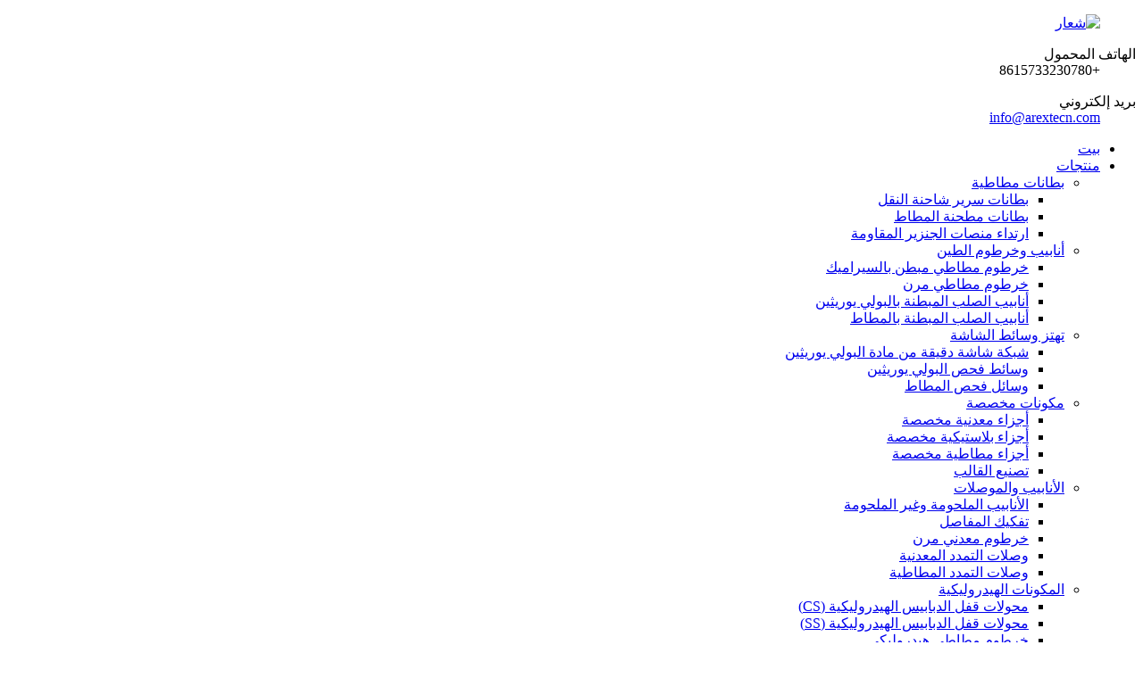

--- FILE ---
content_type: text/html
request_url: http://ar.arextecn.com/air-hose/
body_size: 10308
content:
<!DOCTYPE html> <html dir="rtl" lang="ar"> <head> <meta charset="UTF-8"/>     <meta http-equiv="Content-Type" content="text/html; charset=UTF-8" /> <title>مصنع خراطيم الهواء | الصين خرطوم الهواء المصنعين والموردين</title>  <!-- Google Tag Manager --> <script>(function(w,d,s,l,i){w[l]=w[l]||[];w[l].push({'gtm.start':
new Date().getTime(),event:'gtm.js'});var f=d.getElementsByTagName(s)[0],
j=d.createElement(s),dl=l!='dataLayer'?'&l='+l:'';j.async=true;j.src=
'https://www.googletagmanager.com/gtm.js?id='+i+dl;f.parentNode.insertBefore(j,f);
})(window,document,'script','dataLayer','GTM-MBQ9HVJG');</script> <!-- End Google Tag Manager -->  <meta name="viewport" content="width=device-width,initial-scale=1,minimum-scale=1,maximum-scale=1,user-scalable=no"> <link rel="apple-touch-icon-precomposed" href=""> <meta name="format-detection" content="telephone=no"> <meta name="apple-mobile-web-app-capable" content="yes"> <meta name="apple-mobile-web-app-status-bar-style" content="black"> <link href="//cdn.globalso.com/arextecn/style/global/style.css" rel="stylesheet" onload="this.onload=null;this.rel='stylesheet'"> <link href="//cdn.globalso.com/arextecn/style/public/public.css" rel="stylesheet" onload="this.onload=null;this.rel='stylesheet'">  <link rel="shortcut icon" href="https://cdn.globalso.com/arextecn/d9cb3dec.png" /> <meta name="description" content="مصنعي خراطيم الهواء، المصنع، الموردين من الصين، نحن نلتزم بمبدأ"services of standardization, to meet customers' demands". " /> <map name=map> <area shape="rect" coords="33,5,118,19" href="http://www.globalsources.com" target="_blank"> <area shape="poly" coords="4,4,32,4,32,20,118,20,118,31,72,31,72,42,4,42" href="http://arextecn.manufacturer.globalsources.com/si/6008853101106/Homepage.htm " target="_blank"> <area shape="rect" coords="73,32,118,42" href="http://www.globalsources.com/SITE/QUALITY.HTM" target="_blank"></map> <link href="//cdn.globalso.com/hide_search.css" rel="stylesheet"/><link href="//www.arextecn.com/style/ar.html.css" rel="stylesheet"/><link rel="alternate" hreflang="ar" href="http://ar.arextecn.com/" /></head> <body> <!-- Google Tag Manager (noscript) --> <noscript><iframe src="https://www.googletagmanager.com/ns.html?id=GTM-MBQ9HVJG" height="0" width="0" style="display:none;visibility:hidden"></iframe></noscript> <!-- End Google Tag Manager (noscript) --> <div class="container">   <!-- web_head start -->   <header class="web_head">     <div class="head_top">       <div class="layout">         <figure class="logo"><a href="/">        <img src="https://cdn.globalso.com/arextecn/9c233182.png" alt="شعار">         </a></figure>         <div class="top_contacts"> 		          <dl class="top_contact_item">             <dt class="item_label"><i class="ico_ct_phone"></i><span class="label_txt">الهاتف المحمول</span></dt>             <dd class="item_val">+8615733230780</dd>           </dl> 		  		  		            <dl class="top_contact_item">             <dt class="item_label"><i class="ico_ct_email"></i><span class="label_txt">بريد إلكتروني</span></dt>             <dd class="item_val"><a href="mailto:info@arextecn.com" class="add_email12">info@arextecn.com</a></dd>           </dl> 		          </div>       </div>     </div>     <div class="head_layer">       <div class="layout">         <nav class="nav_wrap">           <ul class="head_nav">              <li><a href="/">بيت</a></li> <li class="current-menu-ancestor"><a href="/products/">منتجات</a> <ul class="sub-menu"> 	<li><a href="/rubber-liners/">بطانات مطاطية</a> 	<ul class="sub-menu"> 		<li><a href="/rubber-mat-for-haul-truck/">بطانات سرير شاحنة النقل</a></li> 		<li><a href="/rubber-mill-liners/">بطانات مطحنة المطاط</a></li> 		<li><a href="/wear-resistant-track-pads/">ارتداء منصات الجنزير المقاومة</a></li> 	</ul> </li> 	<li><a href="/slurry-pipe-hose/">أنابيب وخرطوم الطين</a> 	<ul class="sub-menu"> 		<li><a href="/ceramic-lined-rubber-hose/">خرطوم مطاطي مبطن بالسيراميك</a></li> 		<li><a href="/flexible-rubber-hose/">خرطوم مطاطي مرن</a></li> 		<li><a href="/polyurethane-lined-steel-pipe/">أنابيب الصلب المبطنة بالبولي يوريثين</a></li> 		<li><a href="/rubber-lined-steel-pipe/">أنابيب الصلب المبطنة بالمطاط</a></li> 	</ul> </li> 	<li><a href="/vibrating-screen-media/">تهتز وسائط الشاشة</a> 	<ul class="sub-menu"> 		<li><a href="/polyurethane-fine-screen-mesh/">شبكة شاشة دقيقة من مادة البولي يوريثين</a></li> 		<li><a href="/polyurethane-screening-media/">وسائط فحص البولي يوريثين</a></li> 		<li><a href="/rubber-screening-media/">وسائل فحص المطاط</a></li> 	</ul> </li> 	<li><a href="/custom-rubber-plastic-parts/">مكونات مخصصة</a> 	<ul class="sub-menu"> 		<li><a href="/customized-metal-parts/">أجزاء معدنية مخصصة</a></li> 		<li><a href="/customized-plastic-parts-custom-rubber-plastic-parts/">أجزاء بلاستيكية مخصصة</a></li> 		<li><a href="/customized-rubber-parts-custom-rubber-plastic-parts/">أجزاء مطاطية مخصصة</a></li> 		<li><a href="/mold-fabrication/">تصنيع القالب</a></li> 	</ul> </li> 	<li><a href="/pipe-connectors/">الأنابيب والموصلات</a> 	<ul class="sub-menu"> 		<li><a href="/welded-seamless-pipes/">الأنابيب الملحومة وغير الملحومة</a></li> 		<li><a href="/dismantling-joints/">تفكيك المفاصل</a></li> 		<li><a href="/flexible-metal-hose/">خرطوم معدني مرن</a></li> 		<li><a href="/metallic-expansion-joints/">وصلات التمدد المعدنية</a></li> 		<li><a href="/rubber-expansion-joints/">وصلات التمدد المطاطية</a></li> 	</ul> </li> 	<li><a href="/hydraulic-components/">المكونات الهيدروليكية</a> 	<ul class="sub-menu"> 		<li><a href="/hydraulic-staple-lock-adaptorscs/">محولات قفل الدبابيس الهيدروليكية (CS)</a></li> 		<li><a href="/hydraulic-staple-lock-adaptorsss/">محولات قفل الدبابيس الهيدروليكية (SS)</a></li> 		<li><a href="/hydraulic-rubber-hose/">خرطوم مطاطي هيدروليكي</a></li> 		<li><a href="/hydraulic-fittings-hydraulic-fittings-quick-couplings-staple-lock-adaptor/">التجهيزات الهيدروليكية</a></li> 		<li><a href="/multi-line-manifold-hose/">خرطوم متعدد الخطوط</a></li> 	</ul> </li> 	<li><a href="/slurry-pump-parts/">أجزاء تآكل مضخة الملاط</a> 	<ul class="sub-menu"> 		<li><a href="/ahr-slurry-pump-parts/">أجزاء تآكل مضخة الملاط AHR</a></li> 		<li><a href="/cvx-hydrocyclone-parts/">قطع غيار CVX Hydrocyclone</a></li> 		<li><a href="/lr-slurry-pump-parts/">أجزاء تآكل مضخة الملاط LR</a></li> 		<li><a href="/spr-slurry-pump-parts/">أجزاء تآكل مضخة الملاط SPR</a></li> 	</ul> </li> 	<li class="current-menu-ancestor current-menu-parent"><a href="/industrial-rubber-hose-products/">خرطوم مطاطي صناعي</a> 	<ul class="sub-menu"> 		<li class="nav-current"><a href="/air-hose/">خرطوم الهواء</a></li> 		<li><a href="/chemical-hose/">خرطوم كيميائي</a></li> 		<li><a href="/food-hose/">خرطوم الغذاء</a></li> 		<li><a href="/water-hose/">خرطوم الماء</a></li> 	</ul> </li> 	<li><a href="/flotation-wear-components/">مكونات ملابس التعويم</a> 	<ul class="sub-menu"> 		<li><a href="/polyurethane-rotor-stator/">العضو الدوار والجزء الثابت من مادة البولي يوريثين</a></li> 		<li><a href="/rubber-rotor-stator/">الدوار المطاطي والجزء الثابت</a></li> 	</ul> </li> 	<li><a href="/conveyor-belts-rollers/">سيور ناقلة وبكرات</a></li> 	<li><a href="/filter-press-accessories/">ملحقات مرشح الصحافة</a></li> 	<li><a href="/pinch-valve-sleeves/">قرصة الأكمام صمام</a> 	<ul class="sub-menu"> 		<li><a href="/pipe-valves/">صمامات الأنابيب</a></li> 	</ul> </li> </ul> </li> <li><a href="/news/">أخبار</a></li> <li><a href="/faqs/">الأسئلة الشائعة</a></li> <li><a href="/about-us/">معلومات عنا</a></li> <li><a href="/certificate/">شهادة</a></li> <li><a href="/contact-us/">اتصل بنا</a></li>           </ul>         </nav>          <div class="head_right">           <div class="change-language ensemble">   <div class="change-language-info">     <div class="change-language-title medium-title">        <div class="language-flag language-flag-en"><a href="https://www.arextecn.com/"><b class="country-flag"></b><span>English</span> </a></div>        <b class="language-icon"></b>      </div> 	<div class="change-language-cont sub-content">         <div class="empty"></div>     </div>   </div> </div> <!--theme281-->              <b id="btn-search" class="btn--search"></b>         </div>       </div>     </div>   </header>   <!-- sys_sub_head -->   <section class="path_bar">     <div class="layout">       <ul>         <li> <a itemprop="breadcrumb" href="/">بيت</a></li><li> <a itemprop="breadcrumb" href="/products/" title="Products">منتجات</a> </li><li> <a itemprop="breadcrumb" href="/industrial-rubber-hose-products/" title="Industrial rubber hose">خرطوم مطاطي صناعي</a> </li><li> <a href="#">خرطوم الهواء</a></li>       </ul>     </div>   </section>   <section class="web_main page_main">   <div class="layout">     <aside class="aside">   <section class="aside-wrap">     <section class="side-widget">     <div class="side-tit-bar">       <h4 class="side-tit">فئات</h4>     </div>     <ul class="side-cate">       <li><a href="/rubber-liners/">بطانات مطاطية</a> <ul class="sub-menu"> 	<li><a href="/rubber-mat-for-haul-truck/">بطانات سرير شاحنة النقل</a></li> 	<li><a href="/rubber-mill-liners/">بطانات مطحنة المطاط</a></li> 	<li><a href="/wear-resistant-track-pads/">ارتداء منصات الجنزير المقاومة</a></li> </ul> </li> <li><a href="/slurry-pipe-hose/">أنابيب وخرطوم الطين</a> <ul class="sub-menu"> 	<li><a href="/ceramic-lined-rubber-hose/">خرطوم مطاطي مبطن بالسيراميك</a></li> 	<li><a href="/flexible-rubber-hose/">خرطوم مطاطي مرن</a></li> 	<li><a href="/polyurethane-lined-steel-pipe/">أنابيب الصلب المبطنة بالبولي يوريثين</a></li> 	<li><a href="/rubber-lined-steel-pipe/">أنابيب الصلب المبطنة بالمطاط</a></li> </ul> </li> <li><a href="/vibrating-screen-media/">تهتز وسائط الشاشة</a> <ul class="sub-menu"> 	<li><a href="/polyurethane-fine-screen-mesh/">شبكة شاشة دقيقة من مادة البولي يوريثين</a></li> 	<li><a href="/polyurethane-screening-media/">وسائط فحص البولي يوريثين</a></li> 	<li><a href="/rubber-screening-media/">وسائل فحص المطاط</a></li> </ul> </li> <li><a href="/custom-rubber-plastic-parts/">أجزاء مطاطية وبلاستيكية مخصصة</a> <ul class="sub-menu"> 	<li><a href="/customized-metal-parts/">أجزاء معدنية مخصصة</a></li> 	<li><a href="/customized-plastic-parts-custom-rubber-plastic-parts/">أجزاء بلاستيكية مخصصة</a></li> 	<li><a href="/customized-rubber-parts-custom-rubber-plastic-parts/">أجزاء مطاطية مخصصة</a></li> 	<li><a href="/mold-fabrication/">تصنيع القالب</a></li> </ul> </li> <li><a href="/pipe-connectors/">الأنابيب والموصلات</a> <ul class="sub-menu"> 	<li><a href="/welded-seamless-pipes/">الأنابيب الملحومة وغير الملحومة</a></li> 	<li><a href="/dismantling-joints/">تفكيك المفاصل</a></li> 	<li><a href="/flexible-metal-hose/">خرطوم معدني مرن</a></li> 	<li><a href="/metallic-expansion-joints/">وصلات التمدد المعدنية</a></li> 	<li><a href="/rubber-expansion-joints/">وصلات التمدد المطاطية</a></li> </ul> </li> <li><a href="/hydraulic-components/">المكونات الهيدروليكية</a> <ul class="sub-menu"> 	<li><a href="/hydraulic-staple-lock-adaptorscs/">محولات قفل الدبابيس الهيدروليكية (CS)</a></li> 	<li><a href="/hydraulic-staple-lock-adaptorsss/">محولات قفل الدبابيس الهيدروليكية (SS)</a></li> 	<li><a href="/hydraulic-rubber-hose/">خرطوم مطاطي هيدروليكي</a></li> 	<li><a href="/hydraulic-fittings-hydraulic-fittings-quick-couplings-staple-lock-adaptor/">التجهيزات الهيدروليكية</a></li> 	<li><a href="/multi-line-manifold-hose/">خرطوم متعدد الخطوط</a></li> </ul> </li> <li><a href="/slurry-pump-parts/">أجزاء تآكل مضخة الملاط</a> <ul class="sub-menu"> 	<li><a href="/ahr-slurry-pump-parts/">أجزاء تآكل مضخة الملاط AHR</a></li> 	<li><a href="/cvx-hydrocyclone-parts/">قطع غيار CVX Hydrocyclone</a></li> 	<li><a href="/lr-slurry-pump-parts/">أجزاء تآكل مضخة الملاط LR</a></li> 	<li><a href="/spr-slurry-pump-parts/">أجزاء تآكل مضخة الملاط SPR</a></li> </ul> </li> <li class="current-menu-ancestor current-menu-parent"><a href="/industrial-rubber-hose-products/">خرطوم مطاطي صناعي</a> <ul class="sub-menu"> 	<li class="nav-current"><a href="/air-hose/">خرطوم الهواء</a></li> 	<li><a href="/chemical-hose/">خرطوم كيميائي</a></li> 	<li><a href="/food-hose/">خرطوم الطعام</a></li> 	<li><a href="/water-hose/">خرطوم الماء</a></li> </ul> </li> <li><a href="/filter-press-accessories/">ملحقات مرشح الصحافة</a></li> <li><a href="/conveyor-belts-rollers/">سيور ناقلة وبكرات</a></li> <li><a href="/flotation-wear-components/">مكونات ملابس التعويم</a> <ul class="sub-menu"> 	<li><a href="/polyurethane-rotor-stator/">العضو الدوار والجزء الثابت من مادة البولي يوريثين</a></li> 	<li><a href="/rubber-rotor-stator/">الدوار المطاطي والجزء الثابت</a></li> </ul> </li> <li><a href="/pipe-valves/">صمامات الأنابيب</a></li>     </ul>   </section>   <div class="side-widget">     <div class="side-tit-bar">       <h2 class="side-tit">منتجات مميزة</h2>     </div> 	  	 <div class="side-product-items">               <div class="items_content">                <div class="side_slider">                     <ul class="swiper-wrapper"> 				                   <li class="swiper-slide gm-sep side_product_item">                     <figure > <a href="/copy-hydraulic-staple-lock-adaptorss-product/" class="item-img"><img src="https://cdn.globalso.com/arextecn/cxzv-3-300x300.png" alt="محولات قفل الدبابيس الهيدروليكية (SS)"></a>                       <figcaption>                         <h3 class="item_title"><a href="/copy-hydraulic-staple-lock-adaptorss-product/">محول قفل التدبيس الهيدروليكي...</a></h3>                        </figcaption>                     </figure> 					</li> 					                   <li class="swiper-slide gm-sep side_product_item">                     <figure > <a href="/multi-line-manifold-hose-product/" class="item-img"><img src="https://cdn.globalso.com/arextecn/Multi-line Manifold Hose-1-300x300.jpg" alt="خرطوم متعدد الخطوط"></a>                       <figcaption>                         <h3 class="item_title"><a href="/multi-line-manifold-hose-product/">خرطوم متعدد الخطوط</a></h3>                        </figcaption>                     </figure> 					</li> 					                   <li class="swiper-slide gm-sep side_product_item">                     <figure > <a href="/pinch-valve-sleeves-product/" class="item-img"><img src="https://cdn.globalso.com/arextecn/index1-300x300.jpg" alt="قرصة الأكمام صمام"></a>                       <figcaption>                         <h3 class="item_title"><a href="/pinch-valve-sleeves-product/">قرصة الأكمام صمام</a></h3>                        </figcaption>                     </figure> 					</li> 					                   <li class="swiper-slide gm-sep side_product_item">                     <figure > <a href="/spr-slurry-pump-wear-parts-product/" class="item-img"><img src="https://cdn.globalso.com/arextecn/SPR-Slurry-Pump-Parts1.png" alt="أجزاء تآكل مضخة الملاط SPR"></a>                       <figcaption>                         <h3 class="item_title"><a href="/spr-slurry-pump-wear-parts-product/">أجزاء تآكل مضخة الملاط SPR</a></h3>                        </figcaption>                     </figure> 					</li> 					                   <li class="swiper-slide gm-sep side_product_item">                     <figure > <a href="/polyurethane-fine-screen-mesh-product/" class="item-img"><img src="https://cdn.globalso.com/arextecn/06c841db-300x300.jpg" alt="شبكة شاشة دقيقة من مادة البولي يوريثين"></a>                       <figcaption>                         <h3 class="item_title"><a href="/polyurethane-fine-screen-mesh-product/">شبكة شاشة دقيقة من مادة البولي يوريثين</a></h3>                        </figcaption>                     </figure> 					</li> 					                </ul> 				 </div>                 <div class="btn-prev"></div>                 <div class="btn-next"></div>               </div>             </div>    </div>         </section> </aside>    <section class="main"> 	  	                <div class="product-list">         <ul class="product_list_items">    <li class="product_list_item">             <figure>               <span class="item_img"><img src="https://cdn.globalso.com/arextecn/Hoses1-300x300.jpg" alt="خراطيم الهواء"><a href="/air-hoses-product/" title="Air Hoses"></a> </span>               <figcaption> 			  <div class="item_information">                      <h3 class="item_title"><a href="/air-hoses-product/" title="Air Hoses">خراطيم الهواء</a></h3>                 <div class="item_info">أحد أهم مكونات البنية التحتية للعالم الصناعي هو الشبكة الواسعة من خطوط الأنابيب وأنابيب المعالجة.  تنقل خطوط الأنابيب المياه والصرف الصحي والبخار والهيدروكربونات الغازية والسائلة. يشير مصطلح &quot;أنابيب المعالجة&quot; عمومًا إلى نظام الأنابيب التي تنقل سوائل العملية (مثل الهواء والبخار والماء والغازات الصناعية والوقود والمواد الكيميائية) حول منشأة صناعية. تصنع خطوط الأنابيب وأنابيب العمليات بشكل عام من الفولاذ أو الحديد الزهر أو النحاس أو المعادن المتخصصة...</div>                 </div>                 <div class="product_btns">                   <a href="javascript:" class="priduct_btn_inquiry add_email12">سؤال</a><a href="/air-hoses-product/" class="priduct_btn_detail">التفاصيل</a>                 </div>               </figcaption>             </figure>           </li>          </ul>         <div class="page_bar">         <div class="pages"></div>       </div>       </div>            </section>   </div> </section>   <!-- web_footer start -->  <footer class="web_footer">     <div class="foot_service" style="background-image: url(https://www.arextecn.com/uploads/footer_bg.jpg)">       <div class="layout">         <div class="company_subscribe flex_row wow fadeInUpA" data-wow-delay=".1s" data-wow-duration=".8s">           <div class="subscribe_cont">             <h2 class="subscribe_title">النشرة الإخبارية</h2>             <p class="subscribe_desc">للاستفسارات حول منتجاتنا أو قائمة الأسعار، يرجى ترك البريد الإلكتروني الخاص بك لنا وسنكون على اتصال خلال 24 ساعة.</p>           </div>           <div class="learn_more">             <a class="button" href="javascript:">يُقدِّم<i class="btn_ico"></i></a>           </div>         </div>         <address class="foot_contact_list wow fadeInUpA" data-wow-delay=".2s" data-wow-duration=".8s">          <!--               icons:                ============================                contact_ico_local                contact_ico_phone                contact_ico_email                contact_ico_fax                contact_ico_skype                contact_ico_time  -->           <ul> 		               <li class="contact_item">                <i class="contact_ico contact_ico_email"></i>                <div class="contact_txt">                    <a href="mailto:info@arextecn.com;"><span class="item_label">بريد إلكتروني</span><span class="item_val">info@arextecn.com</span></a>                          </div>              </li> 			 			              <li class="contact_item">                <i class="contact_ico contact_ico_phone"></i>                <div class="contact_txt">                   <a class="tel_link" href="tel:+8615733230780"><span class="item_label">هاتف</span><span class="item_val">+8615733230780</span></a>                          </div>              </li> 			 			              <li class="contact_item">                <i class="contact_ico contact_ico_local"></i>                <div class="contact_txt">                   <span class="item_label">عنوان</span><span class="item_val">غرفة 415، D-block، MCC Grand Plaza، No.66، طريق شيانغتاي، منطقة يوهوا، مدينة شيجياتشوانغ، مقاطعة خبي، الصين</span>                        </div>              </li> 			              <li class="contact_item">                <i class="contact_ico contact_ico_time"></i>                <div class="contact_txt">                   <span class="item_label">وقت العمل</span><span class="item_val">08:30 ~ 17:30 اليوم إلى السبت</span>                      </div>              </li>             </ul>         </address>         <ul class="foot_sns wow fadeInUpA" data-wow-delay=".3s" data-wow-duration=".8s">                          <li><a target="_blank" href="https://www.linkedin.com/company/arex-industrial-technology-co-ltd/"><img src="https://cdn.globalso.com/arextecn/6660e33e.png" alt="ينكدين"></a></li>                         <li><a target="_blank" href="https://fb.me/Arexindustry"><img src="https://cdn.globalso.com/arextecn/412f3928.png" alt="فيسبوك"></a></li>                         <li><a target="_blank" href="https://twitter.com/JamesLe52028067"><img src="https://cdn.globalso.com/arextecn/7189078c.png" alt="تغريد"></a></li>                         <li><a target="_blank" href="https://www.youtube.com/channel/UCodFyjGW9SvTULCWq4-UYQw"><img src="https://cdn.globalso.com/arextecn/a3f91cf3.png" alt="يوتيوب"></a></li>                     </ul>          <div style="text-align:center;"><img src="http://s.globalsources.com/ST/i/PSC-STAR4-EN.GIF" width=130 height=54 border=0 usemap="#map" alt="" title=""></div>       </div>     </div>     <section class="foot_bar">       <div class="layout">       	 <div class="copyright">© حقوق الطبع والنشر - 2010-2021: جميع الحقوق محفوظة.<!--<script type="text/javascript" src="//www.globalso.site/livechat.js"></script>-->         <a href="/featured/">المنتجات المميزة</a>, <a href="/sitemap.xml">خريطة الموقع</a><br>         <span style="display:none;"><a href='/conveyor-belt-system/' title='Conveyor Belt System'>نظام الحزام الناقل</a>,  <a href='/seismic-expansion-joint/' title='Seismic Expansion Joint'>مفصل التوسع الزلزالي</a>,  <a href='/zone-control-valve/' title='Zone Control Valve'>صمام التحكم بالمنطقة</a>,  <a href='/piston-valve/' title='Piston Valve'>صمام المكبس</a>,  <a href='/screen-mesh/' title='Screen Mesh'>شبكة الشاشة</a>,  <a href='/pneumatic-control-valve/' title='Pneumatic Control Valve'>صمام التحكم الهوائي</a>, <a href="/products/">جميع المنتجات</span></a>         </div>       </div>     </section>   </footer> <aside class="scrollsidebar" id="scrollsidebar">   <div class="side_content">     <div class="side_list">       <header class="hd"><img src="//cdn.globalso.com/title_pic.png" alt="اينويري على الانترنت"/></header>       <div class="cont">         <li><a class="email" href="javascript:" onclick="showMsgPop();">إرسال البريد الإلكتروني</a></li>         <li> <span style="margin-left:7%"><img src="//www.arextecn.com/uploads/whatsapp.png"></span><a style="margin-top: -29%" target="_blank" class="whatsapp" href="https://api.whatsapp.com/send?phone=8615733230780">واتساب</a></li>         <li style="height:auto;"><img src="//www.arextecn.com/uploads/4641587a.jpg"></li>         <li style="height:auto;"><img src="//www.arextecn.com/uploads/69738529.jpg"></li>                                       </div>                   <div class="side_title"><a  class="close_btn"><span>x</span></a></div>     </div>   </div>   <div class="show_btn"></div> </aside> <div class="inquiry-pop-bd">   <div class="inquiry-pop"> <i class="ico-close-pop" onclick="hideMsgPop();"></i>      <script type="text/javascript" src="//www.globalso.site/form.js"></script>    </div> </div> </div>  <div class="web-search"> <b id="btn-search-close" class="btn--search-close"></b>   <div style=" width:100%">     <div class="head-search">       <form action="/search.php" method="get" >         <input class="search-ipt" name="s" placeholder="Start Typing..." />         <input class="search-btn" type="submit" /> 		<input type="hidden" name="cat" value="490"/>         <span class="search-attr">اضغط على زر الإدخال للبحث أو ESC للإغلاق</span>       </form>     </div>   </div> </div>  <script type="text/javascript" src="//cdn.globalso.com/arextecn/style/global/js/jquery.min.js"></script>  <script type="text/javascript" src="//cdn.globalso.com/arextecn/style/global/js/common.js"></script> <script type="text/javascript" src="//cdn.globalso.com/arextecn/style/public/public.js"></script>  <!--[if lt IE 9]> <script src="//cdn.globalso.com/arextecn/style/global/js/html5.js"></script> <![endif]--> <script>
function getCookie(name) {
    var arg = name + "=";
    var alen = arg.length;
    var clen = document.cookie.length;
    var i = 0;
    while (i < clen) {
        var j = i + alen;
        if (document.cookie.substring(i, j) == arg) return getCookieVal(j);
        i = document.cookie.indexOf(" ", i) + 1;
        if (i == 0) break;
    }
    return null;
}
function setCookie(name, value) {
    var expDate = new Date();
    var argv = setCookie.arguments;
    var argc = setCookie.arguments.length;
    var expires = (argc > 2) ? argv[2] : null;
    var path = (argc > 3) ? argv[3] : null;
    var domain = (argc > 4) ? argv[4] : null;
    var secure = (argc > 5) ? argv[5] : false;
    if (expires != null) {
        expDate.setTime(expDate.getTime() + expires);
    }
    document   .cookie = name + "=" + escape(value) + ((expires == null) ? "": ("; expires=" + expDate.toUTCString())) + ((path == null) ? "": ("; path=" + path)) + ((domain == null) ? "": ("; domain=" + domain)) + ((secure == true) ? "; secure": "");
}
function getCookieVal(offset) {
    var endstr = document.cookie.indexOf(";", offset);
    if (endstr == -1) endstr = document.cookie.length;
    return unescape(document.cookie.substring(offset, endstr));
}

var firstshow = 0;
var cfstatshowcookie = getCookie('easyiit_stats');
if (cfstatshowcookie != 1) {
    a = new Date();
    h = a.getHours();
    m = a.getMinutes();
    s = a.getSeconds();
    sparetime = 1000 * 60 * 60 * 24 * 1 - (h * 3600 + m * 60 + s) * 1000 - 1;
    setCookie('easyiit_stats', 1, sparetime, '/');
    firstshow = 1;
}
if (!navigator.cookieEnabled) {
    firstshow = 0;
}
var referrer = escape(document.referrer);
var currweb = escape(location.href);
var screenwidth = screen.width;
var screenheight = screen.height;
var screencolordepth = screen.colorDepth;
$(function($){
   $.get("https://www.arextecn.com/statistic.php", { action:'stats_init', assort:0, referrer:referrer, currweb:currweb , firstshow:firstshow ,screenwidth:screenwidth, screenheight: screenheight, screencolordepth: screencolordepth, ranstr: Math.random()},function(data){}, "json");
			
});
</script> <ul class="prisna-wp-translate-seo" id="prisna-translator-seo"><li class="language-flag language-flag-en"><a href="https://www.arextecn.com/air-hose/" title="English" target="_blank"><b class="country-flag"></b><span>English</span></a></li><li class="language-flag language-flag-fr"><a href="http://fr.arextecn.com/air-hose/" title="French" target="_blank"><b class="country-flag"></b><span>French</span></a></li><li class="language-flag language-flag-de"><a href="http://de.arextecn.com/air-hose/" title="German" target="_blank"><b class="country-flag"></b><span>German</span></a></li><li class="language-flag language-flag-pt"><a href="http://pt.arextecn.com/air-hose/" title="Portuguese" target="_blank"><b class="country-flag"></b><span>Portuguese</span></a></li><li class="language-flag language-flag-es"><a href="http://es.arextecn.com/air-hose/" title="Spanish" target="_blank"><b class="country-flag"></b><span>Spanish</span></a></li><li class="language-flag language-flag-ru"><a href="http://ru.arextecn.com/air-hose/" title="Russian" target="_blank"><b class="country-flag"></b><span>Russian</span></a></li><li class="language-flag language-flag-ja"><a href="http://ja.arextecn.com/air-hose/" title="Japanese" target="_blank"><b class="country-flag"></b><span>Japanese</span></a></li><li class="language-flag language-flag-ko"><a href="http://ko.arextecn.com/air-hose/" title="Korean" target="_blank"><b class="country-flag"></b><span>Korean</span></a></li><li class="language-flag language-flag-ar"><a href="http://ar.arextecn.com/air-hose/" title="Arabic" target="_blank"><b class="country-flag"></b><span>Arabic</span></a></li><li class="language-flag language-flag-ga"><a href="http://ga.arextecn.com/air-hose/" title="Irish" target="_blank"><b class="country-flag"></b><span>Irish</span></a></li><li class="language-flag language-flag-el"><a href="http://el.arextecn.com/air-hose/" title="Greek" target="_blank"><b class="country-flag"></b><span>Greek</span></a></li><li class="language-flag language-flag-tr"><a href="http://tr.arextecn.com/air-hose/" title="Turkish" target="_blank"><b class="country-flag"></b><span>Turkish</span></a></li><li class="language-flag language-flag-it"><a href="http://it.arextecn.com/air-hose/" title="Italian" target="_blank"><b class="country-flag"></b><span>Italian</span></a></li><li class="language-flag language-flag-da"><a href="http://da.arextecn.com/air-hose/" title="Danish" target="_blank"><b class="country-flag"></b><span>Danish</span></a></li><li class="language-flag language-flag-ro"><a href="http://ro.arextecn.com/air-hose/" title="Romanian" target="_blank"><b class="country-flag"></b><span>Romanian</span></a></li><li class="language-flag language-flag-id"><a href="http://id.arextecn.com/air-hose/" title="Indonesian" target="_blank"><b class="country-flag"></b><span>Indonesian</span></a></li><li class="language-flag language-flag-cs"><a href="http://cs.arextecn.com/air-hose/" title="Czech" target="_blank"><b class="country-flag"></b><span>Czech</span></a></li><li class="language-flag language-flag-af"><a href="http://af.arextecn.com/air-hose/" title="Afrikaans" target="_blank"><b class="country-flag"></b><span>Afrikaans</span></a></li><li class="language-flag language-flag-sv"><a href="http://sv.arextecn.com/air-hose/" title="Swedish" target="_blank"><b class="country-flag"></b><span>Swedish</span></a></li><li class="language-flag language-flag-pl"><a href="http://pl.arextecn.com/air-hose/" title="Polish" target="_blank"><b class="country-flag"></b><span>Polish</span></a></li><li class="language-flag language-flag-eu"><a href="http://eu.arextecn.com/air-hose/" title="Basque" target="_blank"><b class="country-flag"></b><span>Basque</span></a></li><li class="language-flag language-flag-ca"><a href="http://ca.arextecn.com/air-hose/" title="Catalan" target="_blank"><b class="country-flag"></b><span>Catalan</span></a></li><li class="language-flag language-flag-eo"><a href="http://eo.arextecn.com/air-hose/" title="Esperanto" target="_blank"><b class="country-flag"></b><span>Esperanto</span></a></li><li class="language-flag language-flag-hi"><a href="http://hi.arextecn.com/air-hose/" title="Hindi" target="_blank"><b class="country-flag"></b><span>Hindi</span></a></li><li class="language-flag language-flag-lo"><a href="http://lo.arextecn.com/air-hose/" title="Lao" target="_blank"><b class="country-flag"></b><span>Lao</span></a></li><li class="language-flag language-flag-sq"><a href="http://sq.arextecn.com/air-hose/" title="Albanian" target="_blank"><b class="country-flag"></b><span>Albanian</span></a></li><li class="language-flag language-flag-am"><a href="http://am.arextecn.com/air-hose/" title="Amharic" target="_blank"><b class="country-flag"></b><span>Amharic</span></a></li><li class="language-flag language-flag-hy"><a href="http://hy.arextecn.com/air-hose/" title="Armenian" target="_blank"><b class="country-flag"></b><span>Armenian</span></a></li><li class="language-flag language-flag-az"><a href="http://az.arextecn.com/air-hose/" title="Azerbaijani" target="_blank"><b class="country-flag"></b><span>Azerbaijani</span></a></li><li class="language-flag language-flag-be"><a href="http://be.arextecn.com/air-hose/" title="Belarusian" target="_blank"><b class="country-flag"></b><span>Belarusian</span></a></li><li class="language-flag language-flag-bn"><a href="http://bn.arextecn.com/air-hose/" title="Bengali" target="_blank"><b class="country-flag"></b><span>Bengali</span></a></li><li class="language-flag language-flag-bs"><a href="http://bs.arextecn.com/air-hose/" title="Bosnian" target="_blank"><b class="country-flag"></b><span>Bosnian</span></a></li><li class="language-flag language-flag-bg"><a href="http://bg.arextecn.com/air-hose/" title="Bulgarian" target="_blank"><b class="country-flag"></b><span>Bulgarian</span></a></li><li class="language-flag language-flag-ceb"><a href="http://ceb.arextecn.com/air-hose/" title="Cebuano" target="_blank"><b class="country-flag"></b><span>Cebuano</span></a></li><li class="language-flag language-flag-ny"><a href="http://ny.arextecn.com/air-hose/" title="Chichewa" target="_blank"><b class="country-flag"></b><span>Chichewa</span></a></li><li class="language-flag language-flag-co"><a href="http://co.arextecn.com/air-hose/" title="Corsican" target="_blank"><b class="country-flag"></b><span>Corsican</span></a></li><li class="language-flag language-flag-hr"><a href="http://hr.arextecn.com/air-hose/" title="Croatian" target="_blank"><b class="country-flag"></b><span>Croatian</span></a></li><li class="language-flag language-flag-nl"><a href="http://nl.arextecn.com/air-hose/" title="Dutch" target="_blank"><b class="country-flag"></b><span>Dutch</span></a></li><li class="language-flag language-flag-et"><a href="http://et.arextecn.com/air-hose/" title="Estonian" target="_blank"><b class="country-flag"></b><span>Estonian</span></a></li><li class="language-flag language-flag-tl"><a href="http://tl.arextecn.com/air-hose/" title="Filipino" target="_blank"><b class="country-flag"></b><span>Filipino</span></a></li><li class="language-flag language-flag-fi"><a href="http://fi.arextecn.com/air-hose/" title="Finnish" target="_blank"><b class="country-flag"></b><span>Finnish</span></a></li><li class="language-flag language-flag-fy"><a href="http://fy.arextecn.com/air-hose/" title="Frisian" target="_blank"><b class="country-flag"></b><span>Frisian</span></a></li><li class="language-flag language-flag-gl"><a href="http://gl.arextecn.com/air-hose/" title="Galician" target="_blank"><b class="country-flag"></b><span>Galician</span></a></li><li class="language-flag language-flag-ka"><a href="http://ka.arextecn.com/air-hose/" title="Georgian" target="_blank"><b class="country-flag"></b><span>Georgian</span></a></li><li class="language-flag language-flag-gu"><a href="http://gu.arextecn.com/air-hose/" title="Gujarati" target="_blank"><b class="country-flag"></b><span>Gujarati</span></a></li><li class="language-flag language-flag-ht"><a href="http://ht.arextecn.com/air-hose/" title="Haitian" target="_blank"><b class="country-flag"></b><span>Haitian</span></a></li><li class="language-flag language-flag-ha"><a href="http://ha.arextecn.com/air-hose/" title="Hausa" target="_blank"><b class="country-flag"></b><span>Hausa</span></a></li><li class="language-flag language-flag-haw"><a href="http://haw.arextecn.com/air-hose/" title="Hawaiian" target="_blank"><b class="country-flag"></b><span>Hawaiian</span></a></li><li class="language-flag language-flag-iw"><a href="http://iw.arextecn.com/air-hose/" title="Hebrew" target="_blank"><b class="country-flag"></b><span>Hebrew</span></a></li><li class="language-flag language-flag-hmn"><a href="http://hmn.arextecn.com/air-hose/" title="Hmong" target="_blank"><b class="country-flag"></b><span>Hmong</span></a></li><li class="language-flag language-flag-hu"><a href="http://hu.arextecn.com/air-hose/" title="Hungarian" target="_blank"><b class="country-flag"></b><span>Hungarian</span></a></li><li class="language-flag language-flag-is"><a href="http://is.arextecn.com/air-hose/" title="Icelandic" target="_blank"><b class="country-flag"></b><span>Icelandic</span></a></li><li class="language-flag language-flag-ig"><a href="http://ig.arextecn.com/air-hose/" title="Igbo" target="_blank"><b class="country-flag"></b><span>Igbo</span></a></li><li class="language-flag language-flag-jw"><a href="http://jw.arextecn.com/air-hose/" title="Javanese" target="_blank"><b class="country-flag"></b><span>Javanese</span></a></li><li class="language-flag language-flag-kn"><a href="http://kn.arextecn.com/air-hose/" title="Kannada" target="_blank"><b class="country-flag"></b><span>Kannada</span></a></li><li class="language-flag language-flag-kk"><a href="http://kk.arextecn.com/air-hose/" title="Kazakh" target="_blank"><b class="country-flag"></b><span>Kazakh</span></a></li><li class="language-flag language-flag-km"><a href="http://km.arextecn.com/air-hose/" title="Khmer" target="_blank"><b class="country-flag"></b><span>Khmer</span></a></li><li class="language-flag language-flag-ku"><a href="http://ku.arextecn.com/air-hose/" title="Kurdish" target="_blank"><b class="country-flag"></b><span>Kurdish</span></a></li><li class="language-flag language-flag-ky"><a href="http://ky.arextecn.com/air-hose/" title="Kyrgyz" target="_blank"><b class="country-flag"></b><span>Kyrgyz</span></a></li><li class="language-flag language-flag-la"><a href="http://la.arextecn.com/air-hose/" title="Latin" target="_blank"><b class="country-flag"></b><span>Latin</span></a></li><li class="language-flag language-flag-lv"><a href="http://lv.arextecn.com/air-hose/" title="Latvian" target="_blank"><b class="country-flag"></b><span>Latvian</span></a></li><li class="language-flag language-flag-lt"><a href="http://lt.arextecn.com/air-hose/" title="Lithuanian" target="_blank"><b class="country-flag"></b><span>Lithuanian</span></a></li><li class="language-flag language-flag-lb"><a href="http://lb.arextecn.com/air-hose/" title="Luxembou.." target="_blank"><b class="country-flag"></b><span>Luxembou..</span></a></li><li class="language-flag language-flag-mk"><a href="http://mk.arextecn.com/air-hose/" title="Macedonian" target="_blank"><b class="country-flag"></b><span>Macedonian</span></a></li><li class="language-flag language-flag-mg"><a href="http://mg.arextecn.com/air-hose/" title="Malagasy" target="_blank"><b class="country-flag"></b><span>Malagasy</span></a></li><li class="language-flag language-flag-ms"><a href="http://ms.arextecn.com/air-hose/" title="Malay" target="_blank"><b class="country-flag"></b><span>Malay</span></a></li><li class="language-flag language-flag-ml"><a href="http://ml.arextecn.com/air-hose/" title="Malayalam" target="_blank"><b class="country-flag"></b><span>Malayalam</span></a></li><li class="language-flag language-flag-mt"><a href="http://mt.arextecn.com/air-hose/" title="Maltese" target="_blank"><b class="country-flag"></b><span>Maltese</span></a></li><li class="language-flag language-flag-mi"><a href="http://mi.arextecn.com/air-hose/" title="Maori" target="_blank"><b class="country-flag"></b><span>Maori</span></a></li><li class="language-flag language-flag-mr"><a href="http://mr.arextecn.com/air-hose/" title="Marathi" target="_blank"><b class="country-flag"></b><span>Marathi</span></a></li><li class="language-flag language-flag-mn"><a href="http://mn.arextecn.com/air-hose/" title="Mongolian" target="_blank"><b class="country-flag"></b><span>Mongolian</span></a></li><li class="language-flag language-flag-my"><a href="http://my.arextecn.com/air-hose/" title="Burmese" target="_blank"><b class="country-flag"></b><span>Burmese</span></a></li><li class="language-flag language-flag-ne"><a href="http://ne.arextecn.com/air-hose/" title="Nepali" target="_blank"><b class="country-flag"></b><span>Nepali</span></a></li><li class="language-flag language-flag-no"><a href="http://no.arextecn.com/air-hose/" title="Norwegian" target="_blank"><b class="country-flag"></b><span>Norwegian</span></a></li><li class="language-flag language-flag-ps"><a href="http://ps.arextecn.com/air-hose/" title="Pashto" target="_blank"><b class="country-flag"></b><span>Pashto</span></a></li><li class="language-flag language-flag-fa"><a href="http://fa.arextecn.com/air-hose/" title="Persian" target="_blank"><b class="country-flag"></b><span>Persian</span></a></li><li class="language-flag language-flag-pa"><a href="http://pa.arextecn.com/air-hose/" title="Punjabi" target="_blank"><b class="country-flag"></b><span>Punjabi</span></a></li><li class="language-flag language-flag-sr"><a href="http://sr.arextecn.com/air-hose/" title="Serbian" target="_blank"><b class="country-flag"></b><span>Serbian</span></a></li><li class="language-flag language-flag-st"><a href="http://st.arextecn.com/air-hose/" title="Sesotho" target="_blank"><b class="country-flag"></b><span>Sesotho</span></a></li><li class="language-flag language-flag-si"><a href="http://si.arextecn.com/air-hose/" title="Sinhala" target="_blank"><b class="country-flag"></b><span>Sinhala</span></a></li><li class="language-flag language-flag-sk"><a href="http://sk.arextecn.com/air-hose/" title="Slovak" target="_blank"><b class="country-flag"></b><span>Slovak</span></a></li><li class="language-flag language-flag-sl"><a href="http://sl.arextecn.com/air-hose/" title="Slovenian" target="_blank"><b class="country-flag"></b><span>Slovenian</span></a></li><li class="language-flag language-flag-so"><a href="http://so.arextecn.com/air-hose/" title="Somali" target="_blank"><b class="country-flag"></b><span>Somali</span></a></li><li class="language-flag language-flag-sm"><a href="http://sm.arextecn.com/air-hose/" title="Samoan" target="_blank"><b class="country-flag"></b><span>Samoan</span></a></li><li class="language-flag language-flag-gd"><a href="http://gd.arextecn.com/air-hose/" title="Scots Gaelic" target="_blank"><b class="country-flag"></b><span>Scots Gaelic</span></a></li><li class="language-flag language-flag-sn"><a href="http://sn.arextecn.com/air-hose/" title="Shona" target="_blank"><b class="country-flag"></b><span>Shona</span></a></li><li class="language-flag language-flag-sd"><a href="http://sd.arextecn.com/air-hose/" title="Sindhi" target="_blank"><b class="country-flag"></b><span>Sindhi</span></a></li><li class="language-flag language-flag-su"><a href="http://su.arextecn.com/air-hose/" title="Sundanese" target="_blank"><b class="country-flag"></b><span>Sundanese</span></a></li><li class="language-flag language-flag-sw"><a href="http://sw.arextecn.com/air-hose/" title="Swahili" target="_blank"><b class="country-flag"></b><span>Swahili</span></a></li><li class="language-flag language-flag-tg"><a href="http://tg.arextecn.com/air-hose/" title="Tajik" target="_blank"><b class="country-flag"></b><span>Tajik</span></a></li><li class="language-flag language-flag-ta"><a href="http://ta.arextecn.com/air-hose/" title="Tamil" target="_blank"><b class="country-flag"></b><span>Tamil</span></a></li><li class="language-flag language-flag-te"><a href="http://te.arextecn.com/air-hose/" title="Telugu" target="_blank"><b class="country-flag"></b><span>Telugu</span></a></li><li class="language-flag language-flag-th"><a href="http://th.arextecn.com/air-hose/" title="Thai" target="_blank"><b class="country-flag"></b><span>Thai</span></a></li><li class="language-flag language-flag-uk"><a href="http://uk.arextecn.com/air-hose/" title="Ukrainian" target="_blank"><b class="country-flag"></b><span>Ukrainian</span></a></li><li class="language-flag language-flag-ur"><a href="http://ur.arextecn.com/air-hose/" title="Urdu" target="_blank"><b class="country-flag"></b><span>Urdu</span></a></li><li class="language-flag language-flag-uz"><a href="http://uz.arextecn.com/air-hose/" title="Uzbek" target="_blank"><b class="country-flag"></b><span>Uzbek</span></a></li><li class="language-flag language-flag-vi"><a href="http://vi.arextecn.com/air-hose/" title="Vietnamese" target="_blank"><b class="country-flag"></b><span>Vietnamese</span></a></li><li class="language-flag language-flag-cy"><a href="http://cy.arextecn.com/air-hose/" title="Welsh" target="_blank"><b class="country-flag"></b><span>Welsh</span></a></li><li class="language-flag language-flag-xh"><a href="http://xh.arextecn.com/air-hose/" title="Xhosa" target="_blank"><b class="country-flag"></b><span>Xhosa</span></a></li><li class="language-flag language-flag-yi"><a href="http://yi.arextecn.com/air-hose/" title="Yiddish" target="_blank"><b class="country-flag"></b><span>Yiddish</span></a></li><li class="language-flag language-flag-yo"><a href="http://yo.arextecn.com/air-hose/" title="Yoruba" target="_blank"><b class="country-flag"></b><span>Yoruba</span></a></li><li class="language-flag language-flag-zu"><a href="http://zu.arextecn.com/air-hose/" title="Zulu" target="_blank"><b class="country-flag"></b><span>Zulu</span></a></li><li class="language-flag language-flag-rw"><a href="http://rw.arextecn.com/air-hose/" title="Kinyarwanda" target="_blank"><b class="country-flag"></b><span>Kinyarwanda</span></a></li><li class="language-flag language-flag-tt"><a href="http://tt.arextecn.com/air-hose/" title="Tatar" target="_blank"><b class="country-flag"></b><span>Tatar</span></a></li><li class="language-flag language-flag-or"><a href="http://or.arextecn.com/air-hose/" title="Oriya" target="_blank"><b class="country-flag"></b><span>Oriya</span></a></li><li class="language-flag language-flag-tk"><a href="http://tk.arextecn.com/air-hose/" title="Turkmen" target="_blank"><b class="country-flag"></b><span>Turkmen</span></a></li><li class="language-flag language-flag-ug"><a href="http://ug.arextecn.com/air-hose/" title="Uyghur" target="_blank"><b class="country-flag"></b><span>Uyghur</span></a></li></ul><script src="https://io.hagro.com/ipcompany/220555-aigro-www.arextecn.com.js" ></script> <script src="//cdnus.globalso.com/common_front.js"></script><script src="//www.arextecn.com/style/ar.html.js"></script></body> </html><!-- Globalso Cache file was created in 0.23293900489807 seconds, on 24-01-25 12:50:14 -->